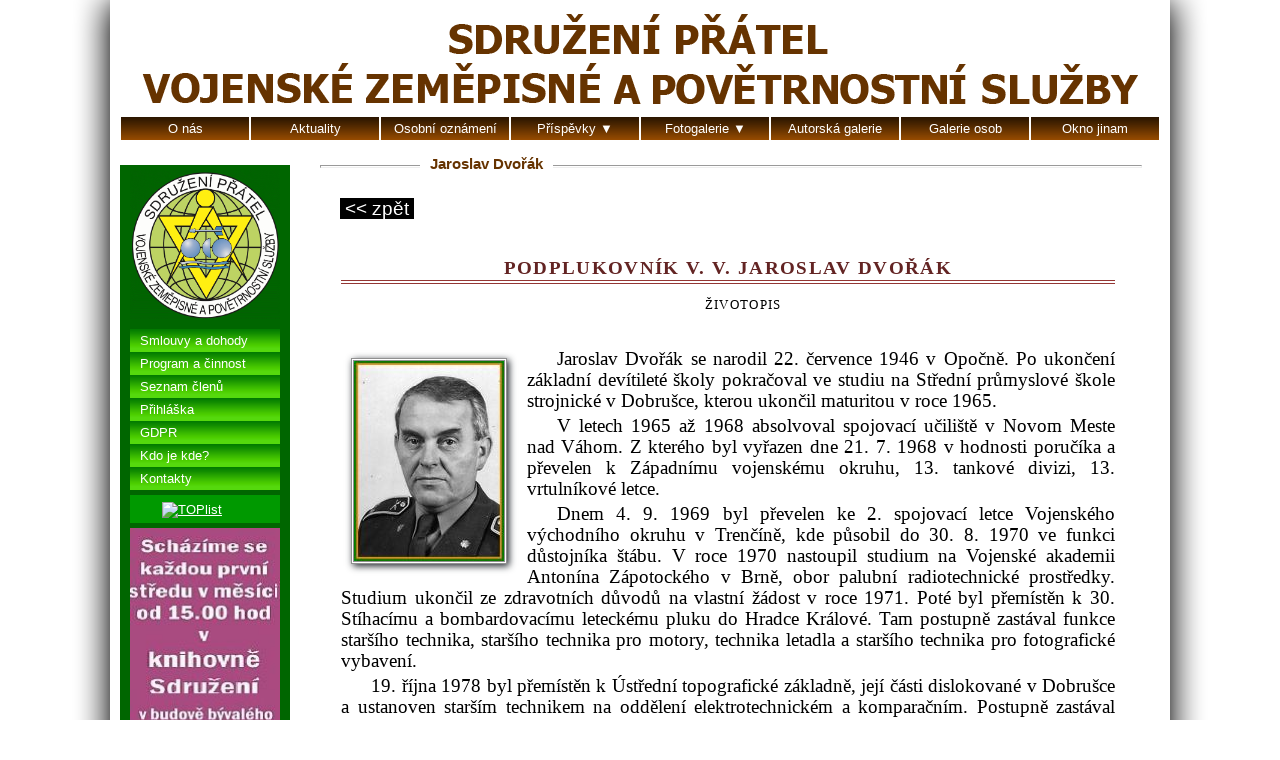

--- FILE ---
content_type: text/html; charset=UTF-8
request_url: https://vojzesl.cz/galerie_osob.php?a=dvorak_jaroslav
body_size: 2718
content:
<!DOCTYPE html PUBLIC "-//W3C//DTD XHTML 1.0 Strict//EN" "https://www.w3.org/TR/xhtml1/DTD/xhtml1-strict.dtd">
<html xmlns="https://www.w3.org/1999/xhtml">

<head>
<meta http-equiv="content-type" content="text/html; charset=utf-8">
<meta name="generator" content="PSPad editor, www.pspad.com">
<link rel="shortcut icon" href="css/favicon.ico">
<link rel="stylesheet" href="https://www.vojzesl.cz/css/horni_nabidka.css" type="text/css" media="screen" />
<link rel="stylesheet" href="https://www.vojzesl.cz/css/leva_nabidka.css" type="text/css" media="screen" />

<title>Osobní kronika</title>

<script type="text/javascript">

function Ukaz(x)
{
akt.style.display=x;
}

</script>

<style type="text/css">

html, body, div, p, ul, li, table, h1, h2, h3 { margin: 0 0 0 0; padding: 0 0 0 0; }
body { background: url(https://www.vojzesl.cz/css/page-background.gif) 50% 0% repeat #fff; text-align: center; font-family: "Verdana CE", "Arial CE", "Lucida Grande CE", "Helvetica CE", Verdana, Arial, lucida, sans-serif }
#page { width: 1040px; position: relative; margin: 10px auto; text-align: left; background: #fff; }
#head { width: 1040px; height: 107px; background: url(https://www.vojzesl.cz/css/spvzaps-hlavicka.png) 0% 50% no-repeat #ffffff;  }
#pole { width: 840px;float: right;background: #ffffff;}
#foot { width: 1040px; background: #663300; text-align: center; padding: 0,5px 0; }
#foot-text p    {color:#ffffff; margin:0px 0px 0 0; padding:0px; font-size: 10px;text-align:center}
#foot-text a    {text-decoration:none; color:#ffffff;}
#foot a:link, #foot a:visited { color: #FFFFFF; font-size: 90%; }
#foot a:active, #foot a:hover { color: #ffcc00; font-size: 90%; text-decoration: underline; }

br.both { display: block; clear: both; }

.aktualizace p {
position: absolute;
top: 176px;
left: 250px;
font: 13px Arial;
color:#ff0000;
z-index:70;
}

/* -- Nadpis - nazev stranky -- */

.hola p {
position: absolute;
top:145px;
left: 300px;
font: bold 15px "Tahoma","Lucida Grande", "Trebuchet MS", Verdana, Helvetica, sans-serif;
color:#663300;
background:#fff;
padding: 0px 10px 0px 10px;
z-index:90;
}

.hola hr {
position: absolute;
top:147px;
left: 200px;
width: 820px;
height: 1px;
color: #663300;
z-index:70;
}

/* -- lokalni nadpisy -- */

.np p {
font: bold 15px "Tahoma","Lucida Grande", "Trebuchet MS", Verdana, Helvetica, sans-serif;
color:#663300;
background:#fff;
padding: 0px 10px 0px 10px;
z-index:90;
}

.np hr {
width: 730px;
height: 1px;
color: #663300;
z-index:70;
}

/* -- blok se seznamem zivotopisu osobnosti s obrazky -- */
 
.geno {
width: 730px;
//height: 7550px;
font-size: 13px;
font-weight: 700; 
background: #fff;
}

.geno table {
margin: 0px 0px 0px 37px;

}
.geno td {text-align:center;}

.geno img {
width:150px;
height:200px;
border: 3px double #909090;
margin: 5px 0px 10px 0px;
box-shadow: 2px 2px 7px #1c2228;
}

.geno a:link, .geno a:visited { color: #006600; text-decoration: none; }
.geno a:active, .geno a:hover { color: #00ff00; text-decoration: none; }

.mgeo a:link, .mgeo a:visited {color: #0000ff;}
.mgeo a:hover {color: #0099ff;}


.vonje {
position: absolute;
top: 188px;
//right: 755px;
left: 220px;
}

/* -- tlacitko ZPET -- */

.vonje a {
	font-size:19px;
	color: #fff;
	background:#000;
	text-decoration:none;
	padding: 0px 5px 0px 5px;
}

.vonje a:hover {
	color:#00ff00;
	text-decoration:none;
}

.vonje a.active {
	color: #f3ac00;
}

/* -- Blok pro IFRAME -- */

.cir {
margin: 90px 0px 0px 13px;
}

/* -- informace k osobni kronice -- */

.akt p {
position: absolute;
top: 208px;
left: 245px;
font: 13px Arial;
color:#003300;
background-color: #ffff66;
padding: 5px 5px 5px 5px;
width: 705px;
text-align:justify;
}

/* -- obrazek - tabulka - osobnosti -- */

div.seznam {
margin: 125px 0px 0px 50px;
padding: 0px 0px 0px 0px;
box-shadow: 2px 2px 7px #1c2228;
width: 708px;
}

.slet table {
width: 708px;
//height:549px;
//margin: 95px 0px 0px 50px;
border: 3px double #909090;
border-collapse:collapse;
background-color:cornsilk;
}
.slet td {
text-align:center;
margin: 0px 0px 0px 0px;
padding: 0px 0px 0px 0px;
border-left:double #909090; 3px;
width:177px;
}
.slet a{
text-decoration:none;
color:#663300;
font-size: 13px;
font-weight:bold;

}
.slet a:hover{
text-decoration:none;
color:gold;
font-size: 13px;
font-weight:bold;
}

a.meteo{
text-decoration:none;
color:blue;
font-size: 13px;
font-weight:bold;
}

a.meteo :hover{
text-decoration:none;
color:gold;
font-size: 13px;
font-weight:bold;
}

div.hidden {
position: absolute;
top: 280px;
left: 240px;
width:708px;
//height:50px;
font: 13px Arial;
color:black;
background-color: white;
line-height:120%;
border: single black 2px;
padding: 10px 10px 10px 10px;
z-index:110;
display: none;
box-shadow: 2px 2px 7px #1c2228;
}
</style>

</head>


<body>



<div id="page">

<div id="head">
</div>

<div class="men">
<ul>
<li><a href="https://vojzesl.cz/index.php">O nás</a></li>
<li><a href="https://vojzesl.cz/aktuality.php">Aktuality</a></li>
<li><a href="https://vojzesl.cz/osobni_oznameni.php">Osobní oznámení</a></li>
<li><a href="https://vojzesl.cz/prispevky.php">Příspěvky ▼</a>
<!--[if lte IE 6]><table><tr><td><![endif]-->
	<ul>
  <li><a href="https://vojzesl.cz/archiv_clanku.php" >Archiv článků</a></li>
  <li><a href="https://vojzesl.cz/temata.php" >Témata</a></li>
	</ul>
 <!--[if lte IE 6]></td></tr></table></a><![endif]-->
</li>
<li><a href="https://vojzesl.cz/fotogalerie.php">Fotogalerie ▼</a>
<!--[if lte IE 6]><table><tr><td><![endif]-->
	<ul>
	<li><a href="https://vojzesl.cz/video.php">Video</a></li>
	<li><a href="https://vojzesl.cz/audio.php">Audio</a></li>
	</ul>
<!--[if lte IE 6]></td></tr></table></a><![endif]-->
</li>

<li><a href="https://vojzesl.cz/autorske_galerie.php?&a=uvod">Autorská galerie</a></li>
<li><a href="https://vojzesl.cz/galerie_osob.php">Galerie osob</a></li>
<li><a href="https://vojzesl.cz/okno_jinam.php">Okno jinam</a></li>
</ul>

</div>


<div id="obsah">
<div id="pole"><div class="hola"><p>Jaroslav Dvořák</p><hr /></div><div class="cir"><iframe src="galerie_osob/dvorak_jaroslav_zivotopis.html" width="790" height="1250
" frameborder="0" scrolling="auto"></iframe></div><br></div><div class="vonje"><a onclick="history.go(-1)" ><<&nbsp;zpět</a></div>
<!-- side -->
<!-- side -->
<div id="side">
<div id="tab">
<div>

<a href="index.php"><img alt="" src="https://vojzesl.cz/css/spvzaps-logo2.gif" width=150 height=150 style=" border: 0px solid ;"> </a>

<ul class="menu">
<li><a href="https://vojzesl.cz/smlouvy_a_dohody.php" >Smlouvy a dohody</a></li>
<li><a href="https://vojzesl.cz/program_a_cinnost.php" >Program a činnost</a></li>
<!--<li><a href="organizacni_struktura.php">Organizační struktura</a></li> //-->
<li><a href="https://vojzesl.cz/seznam_clenu.php" style="border-bottom-width: 0">Seznam členů</a></li>
<li><a href="https://vojzesl.cz/prihlaska_form.php" >Přihláška</a></li>
<li><a href="https://vojzesl.cz/gdpr.php" >GDPR</a></li>
<li><a href="https://vojzesl.cz/kdo_je_kde.php">Kdo je kde?</a></li>
<li><a href="https://vojzesl.cz/kontakty.php">Kontakty</a></li>
</ul>

<ul class="top">
 <a href="https://www.toplist.cz/" target="_top"><img
src="https://toplist.cz/count.asp?id=1018221&logo=mc" border="0" alt="TOPlist" width="88" height="60"/></a>
</ul>


<img src="https://vojzesl.cz/css/oznam_text_8.jpg" width=150/><br>
<a href="https://vojzesl.cz/prihlaseni_odberu.php" >
<img src="https://vojzesl.cz/css/newsletter.jpg" width=150 border=0 /></a><br>

<!img src="https://vojzesl.cz/css/oznam_smile.jpg" width=150/>
</div>
</div>
</div>
<!-- /side -->
<!-- /side -->
<br class="both" />

<div id="foot">

	<div id="foot-text"><p><strong>&copy; 2009-2025 SPVZaPS&nbsp;</strong>created:
    George.K</p>
	</div>


</div>

</div><!-- /obsah -->
</div><!-- /page -->


</body>
</html>



--- FILE ---
content_type: text/html
request_url: https://vojzesl.cz/galerie_osob/dvorak_jaroslav_zivotopis.html
body_size: 1856
content:
<!DOCTYPE HTML PUBLIC "-//W3C//DTD HTML 4.01 Transitional//EN">
<html>
  <head>
  <meta http-equiv="content-type" content="text/html; charset=utf-8">
  <meta name="generator" content="PSPad editor, www.pspad.com">
  <link rel="stylesheet" href="../css/zivotopis.css" type="text/css" media="screen" />
  <title>Jaroslav DVOŘÁK</title>
  </head>
  <body>
<h1>Podplukovník v. v. Jaroslav DVOŘÁK</h1>
<div class="zivotopis">Životopis</div>
<img src="./foto/dvorak_jaroslav-foto.jpg">
 <div>Jaroslav Dvořák se narodil 22. července 1946 v Opočně. Po ukončení základní devítileté školy pokračoval ve studiu na Střední průmyslové škole strojnické v Dobrušce, kterou ukončil maturitou v roce 1965.</div>
<div>V letech 1965 až 1968 absolvoval spojovací učiliště v Novom Meste nad Váhom. Z kterého byl vyřazen dne 21. 7. 1968 v hodnosti poručíka a převelen k Západnímu vojenskému okruhu, 13. tankové divizi, 13. vrtulníkové letce.</div>
<div>Dnem 4. 9. 1969 byl převelen ke 2. spojovací letce Vojenského východního okruhu v Trenčíně, kde působil do 30. 8. 1970 ve funkci důstojníka štábu. V roce 1970 nastoupil studium na Vojenské akademii Antonína Zápotockého v Brně, obor palubní radiotechnické prostředky. Studium ukončil ze zdravotních důvodů na vlastní žádost v roce 1971. Poté byl přemístěn k 30. Stíhacímu a bombardovacímu leteckému pluku do Hradce Králové. Tam postupně zastával funkce staršího technika, staršího technika pro motory, technika letadla a staršího technika pro fotografické vybavení.</div>
<div>19. října 1978 byl přemístěn k Ústřední topografické základně, její části dislokované v Dobrušce a ustanoven starším technikem na oddělení elektrotechnickém a komparačním. Postupně zastával funkce Hlavní inženýr výroby, oprav a komparace techniky – zástupce náčelníka střediska, Starší inženýr střediska výroby, oprav a komparace topografické techniky a Zástupce náčelníka střediska výroby, oprav a komparace topografické techniky.</div>
<div>Dnem 10. dubna 1989 byl v hodnosti podplukovníka přemístěn k Vojenskému topografickému ústavu (VTOPÚ) na funkci Zástupce náčelníka seizmické stanice výpočetního střediska geodetických základů a od 9. srpna 1995 až do svého propuštění ze služebního poměru vojáka z povolání 30. června 2000 zastával funkci Náčelníka skupiny správy komparační základny.</div>
<div>Po propuštění ze služebního poměru pracoval od 1. července 2000 jako občanský pracovník, vedoucí skupiny správy komparační základny ve VTOPÚ až do 31. prosince 2005. Za dobu svého více jak šestnáctiletého působení na seizmické stanici Polom se významně podílel na jejím budování a stavebních úpravách objektů stanice i na rekonstrukci školícího a výcvikového zařízení „Na Skále“. V roce 1995 se podílel, na vytvoření nové organizační struktury stanice. Po ničivé povodni v roce 1998 organizoval ve spolupráci s Geofyzikálním ústavem Akademie věd obnovení provozu seizmické stanice na nové aparatuře Kvantera.</div>
<div>V roce 2002 se angažoval s Českým hydrometeorologickým ústavem na vybudování meteorologické stanice na Polomu, která byla v roce 2005 zařazena do oficiální státní sítě meteorologických stanic Českého hydrometeorologického ústavu.</div>
<div>Do hodnosti podplukovníka byl povýšen dnem 1. 5. 1985.</div>
<div>Pplk. Jaroslav Dvořák se vždy vyznačoval přímým jednáním a kamarádskou povahou, což bylo rozhodující pro stmelování pracovních kolektivů dosahující výtečné hodnocení při plnění pracovních úkolů.</div>
<br>
<div>Pplk. v. v. Jaroslavovi Dvořákovi byly uděleny medaile:</div>
<div>„Za službu vlasti“, v roce 1975,</div>
<div>“Za zásluhy o obranu vlasti” v roce 1981</div>
<div>“Medaile AČR III. stupně” v roce 1999</div>
<br>
<div>S manželkou Věrou žijí v Dolech u Dobrušky. Vychovali syna Kamila a dceru Markétu. V důchodu je Jaroslav stále plně činný, zejména při údržbě rodinného domu.</div> 
  </body>
</html>


--- FILE ---
content_type: text/css
request_url: https://www.vojzesl.cz/css/horni_nabidka.css
body_size: 221
content:
/* CSS Document */
/* ----------------- Horni menu ---------------- */

.men ul{
list-style-type:none;
padding:0;
margin:0px;
}

.men li{
float:left;
position:relative;
z-index:100;
}

.men table{
position:absolute;
border-collapse:collapse;
z-index:80;
left:-1px;
top:25px;
}

.men a, .men :visited {
display:block;
font-size:13px;
width:128px;
padding:4px 0;
color:#fff;
background-image: url(https://www.vojzesl.cz/css/h_menu-background.gif);
text-decoration:none;
margin-right: 1px;
margin-left: 1px;
text-align:center;

}

.men :hover {
color:#ffcc00;
background-image: url(https://www.vojzesl.cz/css/h_menu-background-hover.gif);
}


.men ul ul {
visibility:hidden;
position:absolute;
width:128px;
height:0;
}

.men ul li:hover ul,
.men ul a:hover ul {
visibility:visible;
}


--- FILE ---
content_type: text/css
request_url: https://www.vojzesl.cz/css/leva_nabidka.css
body_size: 455
content:
/* CSS Document */
/* ----------------- Leve menu ----------------- */

#tab { width: 150px; float: left; background: #006600; margin: 5px 0px 5px 10px;}
#side { width: 170px; float: left; background: #006600; margin: 25px 0px 25px 0px; }
#tab a:link, #tab a:visited { color: #fff; font-size: 80%; }
#tab a:active, #tab a:hover { color: #ffcc00; font-size: 80%; text-decoration: none; }

.top{
background: #009900 ;
margin: 5px 0px 5px 0px;
padding: 5px 30px 5px 32px;
width: 88px;

}

.menu{
list-style-type: none;
margin: 5px 0;
padding: 0;
width: 150px;
border: 0px solid #9A9A9A;
border-bottom-width: 0;
}
.menu li a{
background: #006600 url(https://www.vojzesl.cz/css/l_nabidka-background.gif) repeat-x bottom left;
font: regular 13px "Lucida Grande", "Trebuchet MS", Verdana, Helvetica, sans-serif;
color: white;
display: block;
width: auto;
padding: 4px 0;
padding-left: 10px;
text-decoration: none;
}
* html .menu li a{
width: 150px;
}
.menu li a:visited, .menu li a:active{
color: white;
}
.menu li a:hover{
background-image: url(https://www.vojzesl.cz/css/l_nabidka-background-hover.gif);
}

.newsletter {list-style-type: none;}
.newsletter a:hover{display:inline-block;background: url(https://www.vojzesl.cz/images/newsletter_150.png) 0px -38px ;height:39px;width:150px;text-decoration:none} 
.newsletter a{display:inline-block;background: url(https://www.vojzesl.cz/images/newsletter_150.png) 0px -1px       ;height:39px;width:150px;text-decoration:none}



--- FILE ---
content_type: text/css
request_url: https://vojzesl.cz/css/zivotopis.css
body_size: 307
content:
/* CSS Document */
/* Styl pro zivotopisy z Galerie osob */

body { font-face:Times New Roman, serif}

H1 {margin-top: 0.71cm; 
    margin-bottom: 0.35cm; 
    border-top: none; 
    border-bottom: 3.00pt double #943634; 
    border-left: none; 
    border-right: none; 
    padding-top: 0cm; 
    padding-bottom: 0.04cm; 
    padding-left: 0cm; 
    padding-right: 0cm; 
    text-transform: uppercase; 
    color: #632423; 
    font-size: 14pt; 
    letter-spacing: 1.0pt; 
    text-align: center; 
    background: transparent }
    
div {line-height: 115%;
     background: transparent;
     text-indent: 0.8cm; 
     margin-bottom: 0.1cm; 
     font-size: 14pt;
     text-align:justify}

div.zivotopis {text-indent: 0.8cm; 
               margin-bottom: 0cm; 
               text-transform: uppercase; 
               letter-spacing: 1.0pt; 
               line-height: 100%;
               font-size: 10pt;
               text-align:center;
               padding-bottom: 1cm;}

img {
    width: 150px;
    height: 200px;
    border: 3px double #909090;
    margin: 10px 20px 10px 10px;
    box-shadow: 2px 2px 7px #1c2228;
    float:left;
    vertical-align:top
}               
